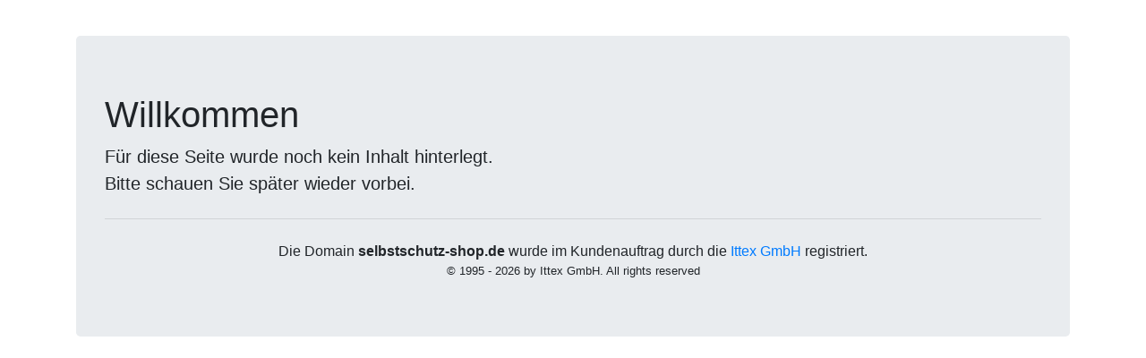

--- FILE ---
content_type: text/html; charset=UTF-8
request_url: http://selbstschutz-shop.de/
body_size: 884
content:
<!DOCTYPE HTML>
<html lang="de">
<head>
    <meta charset="utf-8">
    <meta name="viewport" content="width=device-width, initial-scale=1, shrink-to-fit=no">
    <title>Für diese Seite wurde noch kein Inhalt hinterlegt</title>
    <meta name="robots" content="index,follow">
    <meta name="description" content="Wir sind als IT-Systemhaus und Internetdienstleister tätig. Unser Angebot: Hard- und Software, Netzwerktechnik, VPN, Webhosting, e-Mail und Domainregistrierungen.">
    <meta name="keywords" content="VKNet GmbH, Reutlingen, In der Schweiz 12, Webhosting, Domains, CMS, VPS">
    <link rel="stylesheet" href="https://stackpath.bootstrapcdn.com/bootstrap/4.5.0/css/bootstrap.min.css" integrity="sha384-9aIt2nRpC12Uk9gS9baDl411NQApFmC26EwAOH8WgZl5MYYxFfc+NcPb1dKGj7Sk"
          crossorigin="anonymous">
    <link href="assets/style.css" rel="stylesheet" type="text/css"/>
</head>
<body>
    <div class="container content">
        <div class="jumbotron">
            <h1 class="display-5">Willkommen</h1>
                            <p class="lead">Für diese Seite wurde noch kein Inhalt hinterlegt.<br>Bitte schauen Sie später wieder vorbei.</p>
                        <hr class="my-4">
            <div class="pbottom">
                <div class="">
                                            <div class="text-center">Die Domain <b>selbstschutz-shop.de</b> wurde im Kundenauftrag durch die <a href="https://ittex.de/website"
                                                                                                                      title="Webhosting und Domainregistrierungen">Ittex GmbH</a> registriert.
                        </div>
                                        <div class="text-center tsmall">© 1995 - 2026 by Ittex GmbH. All rights reserved</div>
                </div>
            </div>
        </div>
    </div>
</body>
</html>


--- FILE ---
content_type: text/css
request_url: http://selbstschutz-shop.de/assets/style.css
body_size: 203
content:
.content {
    margin-top: 40px;
    margin-bottom: 40px;
}

.branding {
    margin-bottom: 10px;
}

.pbottom {
    position: relative;
    top: 75%;
}


.tsmall {
    font-size: smaller;
}

iframe.main {
    border: 0;
    width: 100%;
    height: 100%;
    overflow: auto;
    position: absolute;
    top: 0;
    left: 0;
    right: 0;
    bottom: 0;
}